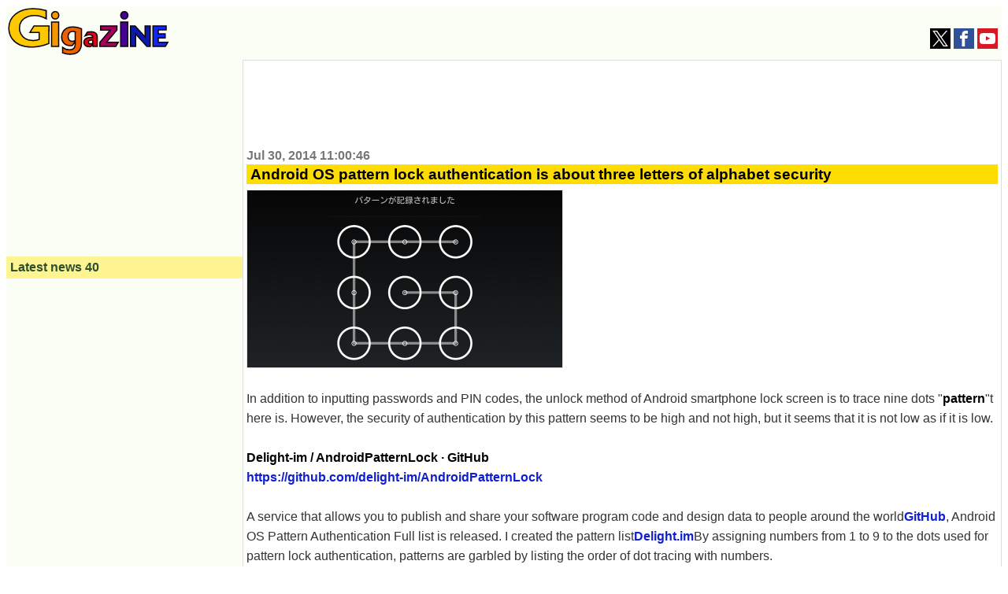

--- FILE ---
content_type: text/html; charset=UTF-8
request_url: https://gigazine.net/gsc_news/en/20140730-android-pattern-lock-security/
body_size: 18258
content:


<!DOCTYPE html>
<html lang="en">
  <head prefix="og: http://ogp.me/ns# fb: http://ogp.me/ns/fb# article: http://ogp.me/ns/article#">
    <meta charset="utf-8">
    <meta property="fb:pages" content="264207047431419" />
        
  
        <title>Android OS pattern lock authentication is about three letters of alphabet security - GIGAZINE</title>
    <meta property="og:site_name" content="GIGAZINE" />
    <meta property="og:title" content="Android OS pattern lock authentication is about three letters of alphabet security" />
    <meta property="og:type" content="article" />
    <meta property="og:url" content="http://gigazine.net/gsc_news/en/20140730-android-pattern-lock-security/" />
    <meta property="fb:pages" content="264781820600439" />
    <meta property="og:image" content="http://i.gzn.jp/img/2014/07/30/android-pattern-lock-security/00-top.png" />
    <meta property="og:description" content="In addition to inputting passwords and PIN codes, the unlock method of Android smartphone lock screen is to trace nine dots &quot;pattern&quot;there is. However, the security of authentication by this pattern seems to be high and not high, but it seems that it is not low as if it is low." />
    <meta property="twitter:account_id" content="131135499" />
    <meta name="twitter:card" content="summary_large_image">
    <meta name="twitter:site" content="@gigazine_en">
    <meta name="description" content="In addition to inputting passwords and PIN codes, the unlock method of Android smartphone lock screen is to trace nine dots &quot;pattern&quot;there is. However, the security of authentication by this pattern seems to be high and not high, but it seems that it is not low as if it is low.">
    <meta name="keywords" content="news, blog, internet, IT, software, hardware, web service, food, mobile, game, anime, note, GIGAZINE">
       
    <link rel="canonical" href="https://gigazine.net/gsc_news/en/20140730-android-pattern-lock-security/">
    <link rel="alternate" hreflang="ja" href="https://gigazine.net/news/20140730-android-pattern-lock-security/" />


<link rel="alternate" type="application/rss+xml" title="GIGAZINE RSS Feed" href="https://gigazine.net/news/rss_2.0/">
<link rel="apple-touch-icon" href="https://gigazine.net/apple-touch-icon.png">
<meta name="viewport" content="width=device-width, initial-scale=1">
<style>
* { box-sizing: border-box;}
html { font-family: sans-serif; -ms-text-size-adjust: 100%; -webkit-text-size-adjust: 100%;} article,aside,details,figcaption,figure,footer,header,hgroup,main,menu,nav,section,summary { display: block;} audio,canvas,progress,video { display: inline-block; vertical-align: baseline;} audio:not([controls]) { display: none; height: 0;} [hidden],template { display: none;} a { background-color: transparent;} a:active,a:hover { outline: 0;} abbr[title] { border-bottom: 1px dotted;} b,strong { font-weight: bold;} dfn { font-style: italic;} h1 { font-size: 2em; margin: 0.67em 0;} mark { background: #ff0; color: #000;} small { font-size: 80%;} sub,sup { font-size: 75%; line-height: 0; position: relative; vertical-align: baseline;} sup { top: -0.5em;} sub { bottom: -0.25em;} img { border: 0;} svg:not(:root) { overflow: hidden;} figure { margin: 1em 40px;} hr { -webkit-box-sizing: content-box; box-sizing: content-box; height: 0;} pre { overflow: auto;} code,kbd,pre,samp { font-family: monospace, monospace; font-size: 1em;} button,input,optgroup,select,textarea { color: inherit; font: inherit; margin: 0;} button { overflow: visible;} button,select { text-transform: none;} button,html input[type="button"],input[type="reset"],input[type="submit"] { -webkit-appearance: button; cursor: pointer;} button[disabled],html input[disabled] { cursor: default;} button::-moz-focus-inner,input::-moz-focus-inner { border: 0; padding: 0;} input { line-height: normal;} input[type="checkbox"],input[type="radio"] { padding: 0;} input[type="number"]::-webkit-inner-spin-button,input[type="number"]::-webkit-outer-spin-button { height: auto;} input[type="search"] { -webkit-appearance: textfield; -webkit-box-sizing: content-box; box-sizing: content-box;} input[type="search"]::-webkit-search-cancel-button,input[type="search"]::-webkit-search-decoration { -webkit-appearance: none;} fieldset { border: 1px solid #c0c0c0; margin: 0 2px; padding: 0.35em 0.625em 0.75em;} legend { border: 0; padding: 0;} textarea { overflow: auto;} optgroup { font-weight: bold;} table { border-collapse: collapse; border-spacing: 0;} td,th { padding: 0;}

body {padding: 0; background: #fff; -ms-text-size-adjust: 100%; -webkit-text-size-adjust: none;}
a {margin:0; padding:0; text-decoration:none; vertical-align:baseline;} a:link {color:#1020d0;} a:visited {color:#777;} a:hover, a:active {color:#1020d0;}
h1, h2, h3, h4, a, p, span, blockquote, li, th, td, dt, dd, input, .yeartime, .calendarBG {font-family: -apple-system, BlinkMacSystemFont, "Helvetica Neue", "San Francisco", "Segoe UI", "ヒラギノ角ゴ Pro W3", "Hiragino Kaku Gothic Pro", "Roboto", Verdana, Arial, Helvetica, "メイリオ", Meiryo, "ＭＳ Ｐゴシック", sans-serif, MS UI Gothic;}
b, big, .year, .time, #inq dt, #inq dd {background:transparent; word-break: break-all; word-wrap: break-word; overflow:hidden;}

.defs {display: none;}
#header {width: 100%; background: #fbfef4; display: flex; align-items: baseline; justify-content: space-between; flex-wrap: wrap;}
.logo {margin: 2px; padding:0; background: transparent;} .logo a {margin: 0;padding: 0;}
.logo svg {width: 180px; height: 53px;}
.logo .logojackimg {height: 53px;}
#Google_TH {text-align: center;grid-column: 1 / 4;grid-row: 3 / 4; min-height:90px;}
@media all and (min-width: 1033px) {
  #Google_TH {grid-column:2/3; grid-row: 1/2}
}
@media all and (max-width: 540px) {
  #Google_TH {min-height:0px;}
}
#Google_TC {height: 280px; max-width: calc(100vw - 32px);}
#header-social-button-box {
  margin: auto 5px 9px auto;
}
#push_off, #push_on {display:none; z-index:9888;}
.header-social-button {width:26px; height:26px; display:inline-block; cursor: pointer;}
.header-social-button svg {width:20px; height:20px; display:block; margin: 3px auto; }

@media only screen and (min-width:467px) {
  .logo svg {width: 205px; height: 60px;} 
  .logo .logojackimg {height: 60px;}
  #Google_TC {min-height: 100px; height: auto;}
}
@media only screen and (min-width:1380px) {
  .logo svg {width: 425px; height: 125px;} 
  .logo .logojackimg {height: 125px;}
}
#main > #section, #main > #article, #main > #latest, #main > #sub, #subtop {width: 100%; display: block;}
#main > #section, #main > #article {background: transparent; border: 1px solid #ddd;}
#main {
  display: grid;
  grid-template-areas: "article" "latest" "sub";
}
#article {
  grid-area: article;
  overflow: auto;
}
#latest {
  grid-area: latest;
  width: 100%;
}
#sub {
  grid-area: sub;
  width: 100%;
}
.sbn {width:100%; height:auto; margin:5px auto 5px; padding:0; background: transparent; overflow:hidden;}
.sbn img {width:100%; height:auto; overflow:hidden;}
@media only screen and (min-width:728px) {
  .sbn img {width:728px; height:auto;} .sbn #TC {width:728px; margin:0 auto 0; text-align:center;}
}

.sbn #Google_TC {width:auto; max-width: calc(100vw - 32px); margin:0 auto 0; text-align:center;}
.sbn #G_TC {width:300px; height:auto; margin:0 auto 0; text-align:center;}
@media only screen and (min-width: 728px) and (max-width: 1579px) {
  .sbn #G_TC {width:728px; height:auto; margin:0 auto 0; text-align:center;}
}

#latest h3 {margin:0 0 10px 0; padding:5px; color: #2F4F2F; background-color: #fef592; font-size:1em;}
#subNav {width:100%; background:transparent; margin: 0 auto 0; padding: 0; display: -webkit-box; display: -ms-flexbox; -js-display: flex; display: flex; -webkit-box-orient: horizontal; -webkit-box-direction: normal; -ms-flex-flow: row wrap; flex-flow: row wrap;}
#subNav > .list-1, #subNav > .list-2, #subNav > .list-3 {background-color: transparent; margin: 0 auto 0; padding: 0; -webkit-box-flex: 1; -ms-flex: 1 1 auto; flex: 1 1 auto;}
#subNav dl {margin:0 0 10px 0; padding:0; background-color: transparent;}
#subNav dl dt {margin:0; padding:5px; color: #2F4F2F; background-color: #fef592; font-size:1em; font-weight: bold;}
#subNav dl dd {background: transparent;}
#calendar {width:300px; height:auto; margin:10px auto 10px;}

#searchform {margin:0; padding:0;}
#searchform form {width:298px; margin:10px auto 10px; padding:0; overflow: hidden; position: relative;}
#searchform input.input[type="text"] {border-radius: 0; border-style: none; -webkit-appearance: none; -moz-appearance: none; appearance: none; background:transparent; width: 254px; height: 40px; border: 1px solid #e1e1e1; background:#fff; margin:0; padding:0;}
#searchform input.reset[type="reset"], #searchform input.submit[type="submit"], #searchform button.submit[type="submit"] {border-radius: 0; border-style: none; -webkit-appearance: none; -moz-appearance: none; appearance: none; background:transparent;}
#searchform .reset{position: absolute; top: 0; left: 226px; width: 30px; height: 40px; margin:0; padding:0; font-weight:bold;font-size:22px; vertical-align:middle; color:#757575;}
#searchform .submit{position: absolute; top: 0; left: 254px; width: 42px; height: 42px; margin:0; padding:0;}
#searchform button.submit[type="submit"]{background:#3b78e7; border: 1px solid #3367d6;}
#searchform .submit .icon{display: inline-block; width: 1em; height: 1em; margin: 0; padding: 0; fill:#fff;}

.cntimage .yeartime {color:#777; font-size: .9em; font-weight: bold; display:inline-block; margin: 2px 0 2px 0;}
.cntimage .title{display:block; color: #000; background: #ffdd00; margin: 0 0 5px 0; padding:2px 1px 2px 5px; line-height: 1.1em; font-weight: bold; font-size: 1.2em; word-wrap: break-word;}
.preface, .article{color: #333; font-size: 1em;line-height:1.6em; word-break: break-all; word-wrap: break-word;}
.preface{margin: 0; padding:1px 4px 1px 4px;}
.article{margin: 0; padding:19px 4px 14px 4px;}
.preface b {color: #000;}
.cntimage img {width:100%; height:auto; border-top:1px solid #e1e1e1; border-bottom:1px solid #e1e1e1; border-left:1px solid #e1e1e1; border-right:1px solid #e1e1e1; vertical-align:bottom; overflow: hidden;}
.img-standard-size { aspect-ratio: 16/9; }
.img-old-ratio { aspect-ratio: 4/3; }
.cntimage span img{width: auto; height: auto; border-top: none; border-bottom: none; overflow: hidden;}
#latest .e_ad .card{width:100%; margin:0;padding:2px 0 2px 0; background: #fbfef4; display: -webkit-box; display: -ms-flexbox; -js-display: flex; display: flex; -webkit-box-orient: horizontal; -webkit-box-direction: normal; -ms-flex-flow: row wrap; flex-flow: row wrap;}
#latest .e_ad .thumb{width: 101px; -webkit-box-flex: 0; -ms-flex: none; flex: none; -webkit-box-ordinal-group: 3; -ms-flex-order: 2; order: 2; min-height: 59px;}
#latest .e_ad .thumb a:link, #latest .e_ad .thumb a:visited, #latest .e_ad .thumb a:hover, #latest .e_ad .thumb a:active{display:block; width: 96px; height: 54px; margin: 0 5px 5px 0; overflow: hidden; background-color: #888; border: 1px solid #e1e1e1;}
#latest .e_ad .thumb img{position: relative; top: 50%; left: 50%; width: 93px; height: 52px; -webkit-transform: translate(-50%,-50%); -ms-transform: translate(-50%,-50%); transform: translate(-50%,-50%);}
#latest .e_ad h2{display:block; width:auto; height:auto; margin:0; padding: 0 0 2px 5px; font-weight:normal; font-size: .875em;line-height:1.2em; word-wrap: break-word; background: #fbfef4; -webkit-box-flex: 1; -ms-flex: 1 1 60%; flex: 1 1 60%; -webkit-box-ordinal-group: 2; -ms-flex-order: 1; order: 1;}
#latest .e_ad h2 a{display:inline; width:auto; height:auto; background: #fbfef4; margin:0 auto 0; padding: 0; overflow: hidden;}
#latest .e_ad h2 a span{display:inline; padding: 1px 0 0 0; word-wrap: break-word;}
#latest .e_ad .date { -webkit-box-flex: initial; -ms-flex: initial; flex: initial; width: 100%; -webkit-box-ordinal-group: 4; -ms-flex-order: 3; order: 3; height:1em;}
#latest .e_ad .adtag .catab{position:absolute; top:2px; left:5px; color: #333; word-wrap: break-word; margin:0; font-weight:bold; font-size: .675em;}

#latest .e_frame { position: relative; height: 5.45em; }
#latest .e_frame>iframe { position: absolute; top: 0; left: 0; width: 100%; height: 100%; }

@media all and (min-width: 810px) {
  .cntimage .title{font-size: 1.3em;}
  .cntimage img {width:auto; max-width:100%; height:auto;}
  .img-standard-size, .img-old-ratio { width: 560px !important;}
  #article .cntimage {width:auto; height:auto; margin: 0; padding:2px; overflow: hidden;}
}

@media all and (min-width: 1112px) {
  #main {
    min-height: 800px; 
    grid-template-columns: 300px 1fr;
    grid-template-rows: "auto auto";
    grid-template-areas: "latest article" "sub sub";
  }
  #main > #latest { width: 300px;}
  #subNav {max-width:960px; background:transparent; margin: 10px auto 10px; padding: 0; display: -webkit-box; display: -ms-flexbox; -js-display: flex; display: flex; -webkit-box-orient: horizontal; -webkit-box-direction: normal; -ms-flex-flow: row wrap; flex-flow: row wrap;}
  #subNav > .list-1, #subNav > .list-2, #subNav > .list-3 {width:300px; margin:0 10px 0 10px;}
  #subNav .navi-list-2col{max-width:300px; margin:0; border-bottom:none; background:#fbfef4; overflow:hidden;}
  #subNav .navi-list-2col:after{content:""; display:block; clear:both;}
  #subNav .navi-list-2col dd{margin:0; width:50%; float:left; -webkit-box-sizing:border-box; box-sizing:border-box; background:#fbfef4;}
  #subNav .navi-list-2col dd:nth-child(even),#subNav .navi-list-2col dd:nth-child(odd){border-right:none;}

  #subNav .navi-list-2col dd a{position: relative; display:block; margin:0; padding:0; line-height:1em; margin-bottom:-1px; border-top:none; border-bottom:none;}
  #subNav .navi-list-2col dd .iconcat{display: inline-block; width: 30px; height: 30px; margin:0 0 0 .55em; padding: 0;}
  #subNav .navi-list-2col dd a b{position: absolute; top: 6px; left: 40px; font-size: .875em; display: inline; margin:0; padding: 0; vertical-align:middle;}
  #article .cntimage {width:auto; height:auto; margin: 0; padding:0 4px 0; overflow: hidden;}
}

@media all and (min-width: 1380px) {
  #main {
    grid-template-columns: 300px 1fr 300px;
    grid-template-areas: "latest article sub";
  }
  #main > #sub { width: 300px;}
  .date time, .catab, .contentadleft .e_ad .adtag .catab {font-size: .8em;}
  .cntimage .yeartime {font-size: 1.1em;} .cntimage .title{font-size: 1.5em;}
  #latest h3, #subNav dl dt {font-size:1.17em;}
  #main > #sub { width: 300px;}
  #sub {border-top:none;}
  #sub #subNav {max-width:300px; background:transparent; margin: 0; padding: 0; display: -webkit-box; display: -ms-flexbox; -js-display: flex; display: flex; -webkit-box-orient: horizontal; -webkit-box-direction: normal; -ms-flex-flow: row wrap; flex-flow: row wrap;}
  #sub #subNav > .list-1, #sub #subNav > .list-2, #sub #subNav > .list-3 {width:300px; margin:0;}
}

#Google_IL > div{
  max-width: calc(100vw - 32px);
}
#LT {
  width: 300px;
  height: 250px;
  max-width: 100%;
}
</style>
<script src="/cdn-cgi/scripts/7d0fa10a/cloudflare-static/rocket-loader.min.js" data-cf-settings="75fad72e63484f800f6da4b1-|49"></script><link rel="stylesheet" type="text/css" href="https://i.gzn.jp/css/common_v5_19.css" media="print" onload="this.media='all'">
<!-- a_lib_css -->
    
    <script src="https://ajax.googleapis.com/ajax/libs/jquery/1.12.4/jquery.min.js" type="75fad72e63484f800f6da4b1-text/javascript"></script>
    <script src="https://i.gzn.jp/js/lazysizes.min.js" async="" type="75fad72e63484f800f6da4b1-text/javascript"></script>
<!-- gsc_news/.a_lib_google -->


<script data-cfasync="false">
(function(w,d,s,l,i){
  w[l]=w[l]||[];w[l].push({'gtm.start':new Date().getTime(),event:'gtm.js'});
  var f=d.getElementsByTagName(s)[0],j=d.createElement(s),dl=l!='dataLayer'?'&l='+l:'';j.async=true;
  j.src='https://www.googletagmanager.com/gtm.js?id='+i+dl;f.parentNode.insertBefore(j,f);
})(window,document,'script','dataLayer','GTM-WKH2HB8');
</script>


<script async src="https://securepubads.g.doubleclick.net/tag/js/gpt.js" type="75fad72e63484f800f6da4b1-text/javascript"></script>
<script type="75fad72e63484f800f6da4b1-text/javascript">
  var googletag = googletag || {};
  googletag.cmd = googletag.cmd || [];

  var slotData = [
    {name:'/4330625/EF_en',sizes:[[300, 250], [336, 280]],domId:'div-gpt-ad-1657676439748-0'},
    {name:'/4330625/UF_en',sizes:[[300, 250], [336, 280]],domId:'div-gpt-ad-1657676548989-0'},
    {name:'/4330625/LT_en',sizes:[[336, 280], [300, 250], [200, 200]],domId:'div-gpt-ad-1657676592791-0'},
    {name:'/4330625/LB_en',sizes:[[200, 446], [300, 250], [180, 600], [300, 600], [160, 600], [300, 100], [120, 600], [336, 280], [200, 200]],domId:'div-gpt-ad-1657676636663-0'},
    {name:'/4330625/RT_en',sizes:[[200, 200], [300, 250], [336, 280]],domId:'div-gpt-ad-1657676687124-0'},
    {name:'/4330625/RB_en',sizes:[[300, 250], [200, 200], [300, 600], [160, 600], [336, 280]],domId:'div-gpt-ad-1657676739637-0'}
  ];

  if( (navigator.userAgent.indexOf('iPhone') > 0 && navigator.userAgent.indexOf('iPad') == -1) || (navigator.userAgent.indexOf('Android') > 0 && navigator.userAgent.indexOf('Mobile') > 0) || navigator.userAgent.indexOf('Windows Phone') > 0 ){
    slotData.push({name:'/4330625/TC_en',sizes:[[336, 280], [300, 250], [320, 180]],domId:'div-gpt-ad-1657676352808-0'});
  } else {
    slotData.push({name:'/4330625/TC_en',sizes:[[750, 100], [320, 50], [234, 60], [728, 90], [468, 60], [320, 100]],domId:'div-gpt-ad-1657676352808-0'});
  }

  googletag.cmd.push(()=>{
    slotData.forEach(data=>{
      try {googletag.defineSlot(data.name,data.sizes,data.domId).addService(googletag.pubads());} catch {
        console.log(`slot "${data.name}" is already exists.`);
      }
    });
    googletag.pubads().disableInitialLoad();
    googletag.pubads().enableLazyLoad({
      fetchMarginPercent: 500,  // Fetch slots within 5 viewports.
      renderMarginPercent: 200,  // Render slots within 2 viewports.
      mobileScaling: 2.0  // Double the above values on mobile.
    });
    googletag.pubads().enableSingleRequest();
    googletag.pubads().collapseEmptyDivs();
    googletag.enableServices();
  });
  googletag.cmd.push(function() {googletag.pubads().refresh();});
</script>

<!-- gsc_news/.a_lib_google -->
    <script async='async' src='https://securepubads.g.doubleclick.net/tag/js/gpt.js' type="75fad72e63484f800f6da4b1-text/javascript"></script>
    <script type="75fad72e63484f800f6da4b1-text/javascript">
      var googletag = googletag || {};
      googletag.cmd = googletag.cmd || [];
    </script>

    <script type="75fad72e63484f800f6da4b1-text/javascript">
      googletag.cmd.push(function() {
        googletag.defineSlot('/4330625/G_RC_1st_en', ['fluid'], 'div-gpt-ad-1503551019012-0').addService(googletag.pubads());
        googletag.pubads().enableSingleRequest();
        googletag.pubads().collapseEmptyDivs();
        googletag.enableServices();
      });
    </script>
  </head>
  <body>
<noscript>
<iframe src="https://www.googletagmanager.com/ns.html?id=GTM-WKH2HB8" height="0" width="0" style="display:none;visibility:hidden"></iframe>
</noscript>
    <svg class="defs" version="1.1" xmlns="http://www.w3.org/2000/svg"><defs>
      <symbol id="logo" viewBox="0 0 200.478 58.796"><g><g id="logoid1"><path d="M47.44 13.564c-2.235-1.29-7.403-4.06-14.665-4.06-1.327 0-4.47.13-7.96 1.29-6.705 2.384-10.616 7.732-10.616 14.368 0 1.16.14 3.995 1.675 7.023 1.536 3.093 5.796 8.505 15.433 8.505 2.933 0 4.75-.45 7.472-1.353l.07-8.634H27.188l5.028-8.118h18.716l-.21 21.842c-3.073 1.224-11.313 4.38-21.23 4.38-3.422 0-17.388-.32-24.582-10.63C3.374 35.987 1 31.67 1 25.162 1 15.755 6.447 10.085 9.24 7.83 12.872 4.8 19.716 1 31.308 1c3.422 0 8.59.194 16.132 2.32v10.244z" fill="#fcc800" stroke="#0B0008" stroke-width="1.5"/></g><g id="logoid2"><path d="M58.69 13.857c-2.473 0-4.505-1.836-4.505-4.652 0-2.755 2.143-4.53 4.505-4.53 2.417 0 4.505 1.775 4.505 4.59 0 2.878-2.197 4.592-4.505 4.592zm4.395 34.1V17.714H54.24v30.243h8.845z" fill="#f39800" stroke="#0B0008" stroke-width="1.5"/></g><g id="logoid3"><path d="M91.325 44.357c0 .624.05 2.544-.48 4.416-.96 3.648-4.27 9.023-13.294 9.023-1.2 0-5.663-.192-9.55-1.776V49.3c2.304 1.824 5.712 2.976 8.64 2.976.815 0 4.27 0 5.998-2.832.816-1.296 1.01-2.88 1.01-6V41.86l-3.457 4.896c-.48.096-1.39.288-2.687.288-1.296 0-5.184-.144-8.063-3.168-1.2-1.248-2.736-3.552-2.736-7.632 0-.816.096-3.12 1.104-5.375 1.392-3.073 4.847-7.2 12.863-7.2 3.745 0 7.2.816 10.656 2.352v18.335zm-7.727-14.4c-1.535-.67-2.4-.72-3.215-.72-3.696 0-5.616 2.833-5.616 6.29 0 3.31 1.68 6.095 5.23 6.095 1.73 0 3.17-.72 3.65-.912l-.05-10.752z" fill="#eb6100" stroke="#0B0008" stroke-width="1.5"/></g><g id="logoid4"><path d="M105.575 47.957c-.072-.504-.072-.972-.108-1.44 0-.432-.036-.864-.036-1.296l-2.41 2.99c-.47.07-1.01.18-2.017.18-2.232 0-4.572-.65-5.832-2.665-.72-1.152-.755-2.376-.755-2.88 0-.612.072-2.016 1.116-3.348 1.153-1.44 3.205-2.664 7.165-2.664 1.296 0 2.304.144 2.736.18 0-.18 0-.612-.107-1.08-.648-2.556-3.204-2.448-3.852-2.448-1.44 0-2.88.216-5.615 1.404l2.7-4.573c2.16-.54 3.96-.576 4.788-.576.648 0 4.032-.107 6.048 1.98.83.83 1.117 1.62 1.225 2.053.324 1.008.324 2.052.324 2.376v9.575c0 .864 0 1.404.107 2.232h-5.472zm-.144-7.668c-.323-.037-.863-.11-1.69-.11-1.08 0-2.52.11-3.313 1.117-.432.54-.468 1.116-.468 1.368 0 1.008.647 2.16 2.807 2.16 1.008 0 1.764-.252 2.664-.612V40.29z" fill="#e60012" stroke="#0B0008" stroke-width="1.5"/></g><g id="logoid5"><path d="M114.103 47.957v-4.86l13.068-15.48h-12.095V22.54h20.448v5.005L122.527 42.88h14.616l-2.952 5.077z" fill="#a9005b" stroke="#0B0008" stroke-width="1.5"/></g><g id="logoid6"><path d="M144.696 13.857c-2.473 0-4.505-1.836-4.505-4.652 0-2.755 2.144-4.53 4.506-4.53 2.417 0 4.505 1.775 4.505 4.59 0 2.878-2.197 4.592-4.504 4.592zm4.394 34.1V17.714h-8.845v30.243h8.845z" fill="#460292" stroke="#0B0008" stroke-width="1.5"/></g><g id="logoid7"><path d="M172.738 47.957l-13.932-15.444v15.444h-6.48V22.54h5.832l12.42 13.79V22.54h6.444v25.417z" fill="#091aac" stroke="#0B0008" stroke-width="1.5"/></g><g id="logoid8"><path d="M180.36 47.957V22.54h16.487v5.005h-9.864v4.896h8.46v4.933h-8.46v5.544h11.772l-2.88 5.04z" fill="#0d26f9" stroke="#0B0008" stroke-width="1.5"/></g></g></symbol>
      <symbol id="icon-tw" viewBox="0 0 1200 1227"><path d="m714.163 519.284 446.727-519.284h-105.86l-387.893 450.887-309.809-450.887h-357.328l468.492 681.821-468.492 544.549h105.866l409.625-476.152 327.181 476.152h357.328l-485.863-707.086zm-144.998 168.544-47.468-67.894-377.686-540.2396h162.604l304.797 435.9906 47.468 67.894 396.2 566.721h-162.604l-323.311-462.446z"></path></symbol><symbol id="icon-facebook" viewBox="0 0 1024 1024"><path d="M608 192h160v-192h-160c-123.514 0-224 100.486-224 224v96h-128v192h128v512h192v-512h160l32-192h-192v-96c0-17.346 14.654-32 32-32z"></path></symbol><symbol id="icon-yt" viewBox="0 0 1024 1024"><path d="M1013.8 307.2c0 0-10-70.6-40.8-101.6-39-40.8-82.6-41-102.6-43.4-143.2-10.4-358.2-10.4-358.2-10.4h-0.4c0 0-215 0-358.2 10.4-20 2.4-63.6 2.6-102.6 43.4-30.8 31-40.6 101.6-40.6 101.6s-10.2 82.8-10.2 165.8v77.6c0 82.8 10.2 165.8 10.2 165.8s10 70.6 40.6 101.6c39 40.8 90.2 39.4 113 43.8 82 7.8 348.2 10.2 348.2 10.2s215.2-0.4 358.4-10.6c20-2.4 63.6-2.6 102.6-43.4 30.8-31 40.8-101.6 40.8-101.6s10.2-82.8 10.2-165.8v-77.6c-0.2-82.8-10.4-165.8-10.4-165.8zM406.2 644.8v-287.8l276.6 144.4-276.6 143.4z"></path></symbol><symbol id="icon-rss" viewBox="0 0 1024 1024"><path d="M136.294 750.93c-75.196 0-136.292 61.334-136.292 136.076 0 75.154 61.1 135.802 136.292 135.802 75.466 0 136.494-60.648 136.494-135.802-0.002-74.742-61.024-136.076-136.494-136.076zM0.156 347.93v196.258c127.784 0 247.958 49.972 338.458 140.512 90.384 90.318 140.282 211.036 140.282 339.3h197.122c-0.002-372.82-303.282-676.070-675.862-676.070zM0.388 0v196.356c455.782 0 826.756 371.334 826.756 827.644h196.856c0-564.47-459.254-1024-1023.612-1024z"></path></symbol>
      <symbol id="icon-search" viewBox="0 0 1024 1024"><path d="M992.262 871.396l-242.552-206.294c-25.074-22.566-51.89-32.926-73.552-31.926 57.256-67.068 91.842-154.078 91.842-249.176 0-212.078-171.922-384-384-384-212.076 0-384 171.922-384 384s171.922 384 384 384c95.098 0 182.108-34.586 249.176-91.844-1 21.662 9.36 48.478 31.926 73.552l206.294 242.552c35.322 39.246 93.022 42.554 128.22 7.356s31.892-92.898-7.354-128.22zM384 640c-141.384 0-256-114.616-256-256s114.616-256 256-256 256 114.616 256 256-114.614 256-256 256z"></path></symbol>
      <symbol id="icon-ftid1" viewBox="0 0 24 24"><path d="M18.165 24h-15c-.276 0-.5-.224-.5-.5V5.063c0-.12.044-.238.124-.33l4-4.563c.09-.11.23-.17.37-.17h11c.275 0 .5.224.5.5V7h-1V1H7.392L3.665 5.25V23h14v-7h1v7.5c0 .276-.225.5-.5.5z"/><path d="M7.165 6h-3.5c-.276 0-.5-.224-.5-.5s.224-.5.5-.5h3V1c0-.276.224-.5.5-.5s.5.224.5.5v4.5c0 .276-.224.5-.5.5zm2.5 3h-4c-.276 0-.5-.224-.5-.5s.224-.5.5-.5h4c.276 0 .5.224.5.5s-.224.5-.5.5z"/><path d="M7.665 8h4v1h-4zm2 4h-4c-.276 0-.5-.224-.5-.5s.224-.5.5-.5h4c.276 0 .5.224.5.5s-.224.5-.5.5z"/><path d="M7.665 11h4v1h-4zm5 4h-7c-.276 0-.5-.224-.5-.5 0-.275.224-.5.5-.5h7c.276 0 .5.225.5.5 0 .276-.224.5-.5.5zm8.11 8.478c-.2 0-.39-.12-.464-.317l-2.97-7.602c-.102-.258.026-.547.284-.648.26-.1.548.026.647.282l2.975 7.607c.102.255-.025.545-.283.646-.06.023-.12.034-.18.034z"/><path d="M16.07 16.2c-2.184 0-4.108-1.315-4.903-3.35-.512-1.31-.483-2.74.08-4.03s1.597-2.278 2.907-2.79c.615-.24 1.26-.362 1.916-.362 2.184 0 4.108 1.313 4.903 3.348 1.057 2.704-.285 5.763-2.988 6.82-.614.24-1.257.363-1.915.363zm0-9.532c-.53 0-1.053.1-1.553.294-1.06.414-1.896 1.217-2.354 2.26-.457 1.044-.48 2.203-.065 3.263.644 1.647 2.204 2.713 3.972 2.713.53 0 1.053-.1 1.552-.294 2.19-.855 3.274-3.334 2.42-5.524-.645-1.648-2.202-2.712-3.972-2.712z"/><path d="M18.165 13h-4c-.276 0-.5-.224-.5-.5v-3c0-.276.224-.5.5-.5h4c.275 0 .5.224.5.5v3c0 .276-.225.5-.5.5zm-3.5-1h3v-2h-3v2z"/></symbol><symbol id="icon-ftid2" viewBox="0 0 24 24"><path d="M19.458 15.125c-.08 0-.162-.02-.237-.06-.24-.132-.33-.438-.2-.68l2.37-4.388-2.37-4.388c-.13-.245-.04-.55.2-.68.247-.134.55-.04.68.202l2.5 4.625c.08.145.08.325 0 .474l-2.5 4.626c-.09.17-.263.265-.44.265z"/><path d="M8.04 18c-.275 0-.5-.225-.5-.5v-2c0-3.31 2.692-6 6-6h8c.276 0 .5.225.5.5s-.224.5-.5.5h-8c-2.756 0-5 2.243-5 5v2c0 .275-.223.5-.5.5z"/><path d="M18.04 20.5h-16c-.275 0-.5-.225-.5-.5V4c0-.275.225-.5.5-.5h15.5c.276 0 .5.225.5.5s-.224.5-.5.5h-15v15h15v-3c0-.275.226-.5.5-.5s.5.225.5.5V20c0 .275-.224.5-.5.5z"/></symbol><symbol id="icon-ftid3" viewBox="0 0 24 24"><path d="M18.5 24h-17c-.276 0-.5-.225-.5-.5v-19c0-.276.224-.5.5-.5h17c.275 0 .5.224.5.5v19c0 .275-.225.5-.5.5zM2 23h16V5H2v18zm19.5 0c-.215 0-.406-.138-.475-.342l-1-3c-.016-.05-.025-.104-.025-.158v-16c0-.276.225-.5.5-.5h2c.275 0 .5.224.5.5v16c0 .054-.01.107-.025.158l-1 3c-.07.204-.26.342-.475.342zm-.5-3.58l.5 1.5.5-1.5V4h-1v15.42z"/><path d="M22 7h-1c-.275 0-.5-.224-.5-.5s.225-.5.5-.5h1c.275 0 .5.224.5.5s-.225.5-.5.5zm0 12h-1c-.275 0-.5-.225-.5-.5s.225-.5.5-.5h1c.275 0 .5.225.5.5s-.225.5-.5.5zM14.5 4.5c-.275 0-.5-.224-.5-.5V3h-1.5c-.276 0-.5-.224-.5-.5 0-.827-.673-1.5-1.5-1.5h-1C8.673 1 8 1.673 8 2.5c0 .276-.224.5-.5.5H6v1c0 .276-.224.5-.5.5S5 4.276 5 4V2.5c0-.276.224-.5.5-.5h1.55C7.282.86 8.292 0 9.5 0h1c1.208 0 2.217.86 2.45 2h1.55c.277 0 .5.224.5.5V4c0 .276-.225.5-.5.5zm2 17.5h-13c-.276 0-.5-.225-.5-.5v-15c0-.276.224-.5.5-.5h13c.275 0 .5.224.5.5v15c0 .275-.225.5-.5.5zM4 21h12V7H4v14z"/><path d="M13 10H7c-.276 0-.5-.224-.5-.5S6.724 9 7 9h6c.275 0 .5.224.5.5s-.225.5-.5.5zm0 3H7c-.276 0-.5-.225-.5-.5 0-.276.224-.5.5-.5h6c.275 0 .5.224.5.5 0 .275-.225.5-.5.5zm0 3H7c-.276 0-.5-.225-.5-.5s.224-.5.5-.5h6c.275 0 .5.225.5.5s-.225.5-.5.5z"/></symbol><symbol id="icon-ftid4" viewBox="0 0 24 24"><path d="M9.424 15.813h-5c-.275 0-.5-.224-.5-.5v-8c0-.276.225-.5.5-.5h5c.276 0 .5.224.5.5v8c0 .277-.224.5-.5.5zm-4.5-1h4v-7h-4v7z"/><path d="M15.424 20.813c-.115 0-.23-.04-.32-.116l-6-5c-.113-.095-.18-.233-.18-.384V7.165c0-.14.06-.272.163-.367l6-5.48c.146-.133.357-.17.54-.087.18.08.297.26.297.46v18.63c0 .2-.11.37-.288.46-.067.03-.14.05-.212.05zm-5.5-5.734l5 4.16V2.82l-5 4.565v7.694zm-3 .73h-2.45c-2.438 0-4.425-2.02-4.425-4.5s1.98-4.5 4.42-4.5h2.45c.27 0 .5.22.5.5s-.23.5-.5.5H4.47c-1.855 0-3.425 1.6-3.425 3.5s1.568 3.5 3.425 3.5h2.45c.276 0 .5.22.5.5s-.224.5-.5.5zm11.48-2.92c-.277 0-.5-.23-.5-.5 0-.28.223-.5.5-.5.52 0 .924-.4.924-.9s-.406-.89-.925-.89c-.276 0-.5-.23-.5-.5s.224-.5.5-.5c1.08 0 1.925.83 1.925 1.89s-.846 1.89-1.925 1.89z"/><path d="M18.404 14.642c-.276 0-.5-.225-.5-.5 0-.276.224-.5.5-.5 1.522 0 2.717-1.16 2.717-2.644 0-1.48-1.19-2.642-2.71-2.642-.27 0-.5-.224-.5-.5s.23-.5.5-.5c2.09 0 3.72 1.6 3.72 3.642 0 2.044-1.63 3.644-3.71 3.644z"/><path d="M18.37 16.465c-.277 0-.5-.226-.5-.5 0-.276.223-.5.5-.5 2.568 0 4.58-1.96 4.58-4.467 0-2.504-2.012-4.465-4.58-4.465-.277 0-.5-.224-.5-.5 0-.274.223-.5.5-.5 3.13 0 5.58 2.4 5.58 5.465 0 3.066-2.45 5.467-5.58 5.467zm-7.926 6.348h-3.02c-.224 0-.42-.148-.48-.362l-2-7c-.044-.14-.014-.31.08-.43.096-.12.243-.2.4-.2h3c.223 0 .418.15.48.37l1.963 6.876c.048.078.076.17.076.266 0 .275-.223.498-.5.498zm-2.643-1h1.96l-1.71-6H6.09l1.713 6z"/></symbol><symbol id="icon-ftid5" viewBox="0 0 24 24"><path d="M19.47 15.985h-15c-.274 0-.5-.225-.5-.5s.226-.5.5-.5h15c.276 0 .5.225.5.5s-.224.5-.5.5zm-1.5-5h-12c-.274 0-.5-.224-.5-.5s.226-.5.5-.5h12c.276 0 .5.224.5.5s-.224.5-.5.5zm-.062 10H5.97c-.274 0-.5-.225-.5-.5s.226-.5.5-.5h11.94c.275 0 .5.225.5.5s-.225.5-.502.5z"/><path d="M12 24.007c-.15 0-.297-.066-.396-.194-.17-.22-.13-.533.09-.7 2.662-2.057 4.172-5.145 4.037-8.266-.12-2.84-1.58-5.362-4-6.92-.23-.148-.3-.457-.15-.69.15-.232.46-.3.69-.15 2.7 1.736 4.327 4.55 4.46 7.717.15 3.445-1.503 6.847-4.422 9.1-.09.068-.198.103-.305.103z"/><path d="M12 24.007c-.107 0-.215-.035-.307-.104-2.918-2.252-4.572-5.653-4.426-9.1.137-3.167 1.764-5.98 4.46-7.716.23-.15.54-.083.69.15.148.232.082.542-.15.69-2.42 1.56-3.88 4.08-4 6.92-.135 3.12 1.374 6.21 4.036 8.265.22.168.26.48.09.7-.096.128-.243.195-.393.195z"/><path d="M12 24.015c-4.688 0-8.5-3.813-8.5-8.5 0-4.688 3.813-8.5 8.5-8.5 4.687 0 8.5 3.813 8.5 8.5 0 4.686-3.813 8.5-8.5 8.5zm0-16c-4.137 0-7.5 3.363-7.5 7.5 0 4.135 3.363 7.5 7.5 7.5 4.136 0 7.5-3.365 7.5-7.5 0-4.137-3.364-7.5-7.5-7.5z"/><path d="M12.97 12.485c-.274 0-.5-.224-.5-.5v-7c0-.276.226-.5.5-.5s.5.224.5.5v7c0 .276-.224.5-.5.5z"/><path d="M12.994 4.985c-1.38 0-2.5-1.122-2.5-2.5s1.12-2.5 2.5-2.5 2.5 1.122 2.5 2.5-1.12 2.5-2.5 2.5zm0-4c-.828 0-1.5.673-1.5 1.5s.672 1.5 1.5 1.5c.826 0 1.5-.673 1.5-1.5s-.672-1.5-1.5-1.5z"/></symbol><symbol id="icon-ftid6" viewBox="0 0 24 24"><path d="M27 23.875c-.275 0-.5-.225-.5-.5v-1c0-2.493-3.682-3.422-6-3.422-.156 0-.303-.072-.397-.195l-2.25-2.922c-.168-.22-.127-.53.092-.7.22-.168.533-.13.7.09l2.103 2.73c2.805.067 6.752 1.27 6.752 4.42v1c0 .274-.225.5-.5.5zm-19.625-7c-2.965 0-5.38-3.22-5.607-6.068C1.1 10.62.5 10.07.5 9.375v-2c0-.625.605-1.076 1-1.304V4.38C1.5 2.48 3.015.93 4.897.878 5.3.715 6.883.125 8.5.125c2.58 0 4 1.51 4 4.25V5.92c1 .194 1 .997 1 1.455v2c0 .696-.316 1.215-.826 1.412-.19 2.955-2.394 6.088-5.3 6.088zM8.5 1.125c-1.622 0-3.287.702-3.303.71-.063.026-.13.04-.197.04-1.378 0-2.5 1.12-2.5 2.5v2c0 .196-.116.375-.295.456-.356.17-.686.44-.706.55v2c0 .22.42.5.75.5.27 0 .5.23.5.5 0 2.48 2.13 5.5 4.62 5.5 2.43 0 4.31-2.95 4.31-5.5 0-.27.22-.5.5-.5.21 0 .31-.16.31-.5v-2c0-.5 0-.5-.5-.5-.28 0-.5-.22-.5-.5v-2c0-2.18-.98-3.25-3-3.25z"/><path d="M17.5 15.785c-1.277 0-2.38-.258-3.378-.537-.267-.074-.42-.35-.347-.616.074-.266.352-.423.615-.347.932.26 1.95.5 3.108.5 4.887 0 6.813-2.393 7.425-3.442-.447-.76-1.68-2.896-1.91-3.875-.397-1.686-1.73-5.604-5.515-5.604-.752 0-1.468.17-2.13.505-.248.12-.546.02-.67-.23-.126-.25-.027-.55.22-.67.804-.41 1.67-.61 2.58-.61 3.167 0 5.53 2.32 6.487 6.37.195.83 1.47 3.05 1.94 3.83.09.145.097.33.02.48-1.322 2.65-4.48 4.23-8.445 4.23zM-3 23.875c-.276 0-.5-.225-.5-.5v-1c0-2.896 2.313-5 5.5-5h1.233l1.33-1.986c.155-.23.465-.3.695-.14.23.15.29.46.137.69l-1.48 2.2c-.092.14-.248.22-.415.22H2c-2.65 0-4.5 1.646-4.5 4v1c0 .275-.224.5-.5.5zm21 0c-.275 0-.5-.225-.5-.5v-1c0-2.355-1.816-4-4.418-4h-1.5c-.165 0-.32-.08-.412-.217l-1.623-2.36c-.156-.228-.1-.54.13-.694.227-.154.538-.1.694.13l1.48 2.145h1.24c3.19 0 5.42 2.05 5.42 5v1c0 .27-.22.49-.5.49z"/><path d="M5.5 22.875c-.03 0-.06-.003-.09-.01-.163-.028-.3-.137-.367-.287l-2-4.5c-.09-.2-.037-.438.13-.58.166-.147.407-.162.592-.047l4 2.5c.13.09.214.22.23.37.02.15-.034.31-.142.41l-2 2c-.094.1-.222.15-.353.15zm-.88-3.71l1.042 2.342 1.04-1.04-2.08-1.302z"/><path d="M9.5 22.875c-.132 0-.26-.052-.355-.146l-2-2c-.108-.11-.16-.26-.143-.41.017-.15.103-.29.23-.37l4-2.5c.187-.12.427-.1.594.04.166.142.218.38.13.58l-2 4.5c-.068.15-.205.26-.367.29H9.5zm-1.203-2.41l1.04 1.042 1.042-2.342-2.09 1.3z"/></symbol>
      </defs></svg>
    
    
    <header id="header">
      <div class="logo"><a href="/gsc_news/en/"><svg><title>GIGAZINE</title><use xlink:href="#logo"></use></svg></a></div>
      <div id="header-social-button-box" style="min-height:31px">
        <a class="fl-tw header-social-button" href="https://twitter.com/gigazine_en" onClick="if (!window.__cfRLUnblockHandlers) return false; javascript:_gaq.push(['_trackPageview', '/outgoing/twitter.com/gigazine_en']);" rel="nofollow" target="_blank" data-cf-modified-75fad72e63484f800f6da4b1-=""><svg><title>Twitter</title><use xlink:href="#icon-tw"></use></svg></a>
        <a class="fl-fb header-social-button" href="https://www.facebook.com/gigazine.en" onClick="if (!window.__cfRLUnblockHandlers) return false; javascript:_gaq.push(['_trackPageview', '/outgoing/www.facebook.com/gigazine.en']);" rel="nofollow" target="_blank" data-cf-modified-75fad72e63484f800f6da4b1-=""><svg><title>Facebook</title><use xlink:href="#icon-facebook"></use></svg></a>
        <a class="fl-yt header-social-button" href="https://www.youtube.com/user/gigazine" onClick="if (!window.__cfRLUnblockHandlers) return false; javascript:_gaq.push(['_trackPageview', '/outgoing/www.youtube.com/gigazine']);" rel="nofollow" target="_blank" data-cf-modified-75fad72e63484f800f6da4b1-=""><svg><title>YouTube</title><use xlink:href="#icon-yt"></use></svg></a>
      </div>
    </header>
    
    <div id="main">
      <div id="article">
        <div class="sbn">
          <div id="Google_TC">
            <div id='div-gpt-ad-1657676352808-0'>
<script type="75fad72e63484f800f6da4b1-text/javascript">
googletag.cmd.push(function() {googletag.display('div-gpt-ad-1657676352808-0');});
</script>
</div>          </div>
        </div>
                <div class="cntimage"><!-- ←20140212 -->
          <time datetime="2014-07-30T11:00:46+09:00" class="yeartime">Jul 30, 2014  11:00:46</time>
          <h1 class="title">Android OS pattern lock authentication is about three letters of alphabet security</h1>
          <!-- google_ad_section_start -->
         <p class="preface"></p><a href="http://i.gzn.jp/img/2014/07/30/android-pattern-lock-security/00-top.png" target="_blank"><div style="aspect-ratio:16/9;max-width:560px;width:100%;display:inline-block;"><img src="https://i.gzn.jp/img/2014/07/30/android-pattern-lock-security/00-top_m.png" class="lzsmall"></div></a><p class="preface">
<br />
In addition to inputting passwords and PIN codes, the unlock method of Android smartphone lock screen is to trace nine dots "<b>pattern</b>"there is. However, the security of authentication by this pattern seems to be high and not high, but it seems that it is not low as if it is low.<br />
<br />
<b>Delight-im / AndroidPatternLock · GitHub</b><br />
<b><a href="https://github.com/delight-im/AndroidPatternLock" target="_bland">https://github.com/delight-im/AndroidPatternLock</a></b><br />
<br />
A service that allows you to publish and share your software program code and design data to people around the world<b><a href="https://github.com/" target="_blank">GitHub</a></b>, Android OS Pattern Authentication Full list is released. I created the pattern list<b><a href="http://www.delight.im/" target="_blank">Delight.im</a></b>By assigning numbers from 1 to 9 to the dots used for pattern lock authentication, patterns are garbled by listing the order of dot tracing with numbers.<br />
<br />
For example, the pattern shown below will be represented by the number "2486".<br />
</p><a href="http://i.gzn.jp/img/2014/07/30/android-pattern-lock-security/a01.png" target="_blank"><img src="https://i.gzn.jp/img/2014/07/30/android-pattern-lock-security/a01_m.png" class="lzsmall"></a><p class="preface">
<br />
In the Android OS pattern, there is a rule that it connects at least four dots, one dot can be tied only once (though it can pass above), and a pattern is created under this rule it is necessary.<br />
<br />
According to the above rule, this is a list covering all patterns of Android OS. Since it is a text file, it is 3.32 MB, so be careful when opening it.<br />
<br />
<b><a href="https://raw.githubusercontent.com/delight-im/AndroidPatternLock/master/OUTPUT.txt" target="_blank">https://raw.githubusercontent.com/delight-im/AndroidPatternLock/master/OUTPUT.txt<br />
</p><img src="https://i.gzn.jp/img/2014/07/30/android-pattern-lock-security/list_m.png" class="lzsmall"><p class="preface"></a></b>
<br />
Patterns using all 9 dots are also listed on the list. Patterns that seemingly seemingly complex are also ......<br />
</p><a href="http://i.gzn.jp/img/2014/07/30/android-pattern-lock-security/a02.png" target="_blank"><img src="https://i.gzn.jp/img/2014/07/30/android-pattern-lock-security/a02_m.png" class="lzsmall"></a><p class="preface">
<br />
This street is posted batch-wise on the list.<br />
</p><img src="https://i.gzn.jp/img/2014/07/30/android-pattern-lock-security/a03_m.png" class="lzsmall"><p class="preface">
<br />
According to delight.im, the number of patterns is 14, 704, which is almost the same number since there are 140 thousand 608 combinations of alphabet letters that distinguish between uppercase and lowercase letters. That is, Android OS pattern authentication is equivalent to a three letter alphabetic password.<br />
<br />
However, with Android OS Pattern Lock Authentication, you will be prompted to enter your Google Account's registered e-mail address / password if you mistake the pattern many times, so it is impossible to get a brute force attack to break the lock,<b><a href="http://wired.jp/2012/03/16/fbi-android-phone-lock/" target="_blank">Even FBI could not release pattern lock authentication</a></b>So it is known that the security level is high.</p>
        </div>
        
        <div id="EndFooter">
          <div class="EF_Left">
            <div id='div-gpt-ad-1657676439748-0'>
<script type="75fad72e63484f800f6da4b1-text/javascript">
googletag.cmd.push(function() {googletag.display('div-gpt-ad-1657676439748-0');});
</script>
</div>          </div>
        </div>

        
        <div class="rlcontents-s">
<p class="preface"><b>Related Posts:</b></p>
<ul id="rl-list">  <li class="rl-list-item">
    <div class="rl-list-item-image">
      <a href="/gsc_news/en/20230109-aegis-authenticator-2fa"><img data-src="https://i.gzn.jp/img/2023/01/09/aegis-authenticator-2fa/00.png" class="lazyload"></a>
    </div>
    <div class="rl-list-item-link">
      <a href="/gsc_news/en/20230109-aegis-authenticator-2fa">Open source application ``Aegis Authenticator&#39;&#39; that can issue one-time passwords for two-factor authentication for free &amp; export between devices, safe without the risk of depending on a specific company</a>
    </div>
  </li>
  <li class="rl-list-item">
    <div class="rl-list-item-image">
      <a href="/gsc_news/en/20190215-windows-ntlm-password-cracked-quickly"><img data-src="https://i.gzn.jp/img/2019/02/15/windows-ntlm-password-cracked-quickly/00_m.jpg" class="lazyload"></a>
    </div>
    <div class="rl-list-item-link">
      <a href="/gsc_news/en/20190215-windows-ntlm-password-cracked-quickly">8-character Windows password turned out to be able to break through in just 2.5 hours</a>
    </div>
  </li>
  <li class="rl-list-item">
    <div class="rl-list-item-image">
      <a href="/gsc_news/en/20210724-password-is-not-dead"><img data-src="https://i.gzn.jp/img/2021/07/24/password-is-not-dead/00_m.jpg" class="lazyload"></a>
    </div>
    <div class="rl-list-item-link">
      <a href="/gsc_news/en/20210724-password-is-not-dead">Why are passwords still used as an authentication method even though they are 'high security risk'?</a>
    </div>
  </li>
  <li class="rl-list-item">
    <div class="rl-list-item-image">
      <a href="/gsc_news/en/20090105_bad_password"><img data-src="https://i.gzn.jp/img/2009/01/05/bad_password/532283_93889658.jpg" class="lazyload"></a>
    </div>
    <div class="rl-list-item-link">
      <a href="/gsc_news/en/20090105_bad_password">A commonly used dangerous password top 500</a>
    </div>
  </li>
  <li class="rl-list-item">
    <div class="rl-list-item-image">
      <a href="/gsc_news/en/20060511_password_checker"><img data-src="https://i.gzn.jp/img/2006/05/11/password_checker/password.png" class="lazyload"></a>
    </div>
    <div class="rl-list-item-link">
      <a href="/gsc_news/en/20060511_password_checker">"Password checker" to test the strength of the password</a>
    </div>
  </li>
  <li class="rl-list-item">
    <div class="rl-list-item-image">
      <a href="/gsc_news/en/20170221-evil-password-strength-checker"><img data-src="https://i.gzn.jp/img/2017/02/21/evil-password-strength-checker/00_m.jpg" class="lazyload"></a>
    </div>
    <div class="rl-list-item-link">
      <a href="/gsc_news/en/20170221-evil-password-strength-checker">Password checker too big to check whether passwords are used up or mixed case</a>
    </div>
  </li>
  <li class="rl-list-item">
    <div class="rl-list-item-image">
      <a href="/gsc_news/en/20210916-microsoft-account-password-needless"><img data-src="https://i.gzn.jp/img/2021/09/16/microsoft-account-password-needless/00_m.jpg" class="lazyload"></a>
    </div>
    <div class="rl-list-item-link">
      <a href="/gsc_news/en/20210916-microsoft-account-password-needless">No password required when signing in to your Microsoft account</a>
    </div>
  </li>
  <li class="rl-list-item">
    <div class="rl-list-item-image">
      <a href="/gsc_news/en/20160415-police-obtain-blackberry-decryption-key"><img data-src="https://i.gzn.jp/img/2016/04/15/police-obtain-blackberry-decryption-key/top_00_m.jpg" class="lazyload"></a>
    </div>
    <div class="rl-list-item-link">
      <a href="/gsc_news/en/20160415-police-obtain-blackberry-decryption-key">It turned out that the police had obtained the decryption key of the smartphone "BlackBerry"</a>
    </div>
  </li>
</ul>
</div>        <style>/* 更新：20170620 */
          #rl-list{z-index:10000; padding-left:5px; display:-webkit-box; display:-ms-flexbox; display:flex; -webkit-box-orient:horizontal; -webkit-box-direction:normal; -ms-flex-direction:row; flex-direction:row; -ms-flex-wrap:wrap; flex-wrap:wrap; justify-content: flex-start;}
          .rl-list-item {margin:.1rem .2rem .5rem .2rem; width:24%; list-style:none; background:#ffdd00;}
          .rl-list-item-ad {margin:.1rem .2rem .5rem .2rem; width:24%; list-style:none; background:#ffdd00;}
          .rl-list-item-image img{box-sizing:border-box; max-width:100%;}
          .rl-list-item-link {font-weight:bold; font-size:80%;}
          .rl-list-item-link a {padding:0 2px 0; color:#333; display:inline-block;}
          .rlcontents-s{width:98%;padding:4px;}
          @media(max-width:680px) {
            .rl-list-item{width: 30%}
            .rl-list-item-ad{width: 30%}
          }
          @media(max-width:400px) {#rl-list{flex-direction:column;}
            .rl-list-item {margin-bottom:.1rem; width:98%; display:flex; background:#fffde3;}
            .rl-list-item-ad {margin-bottom:.1rem; width:98%;background:#fffde3;}
            .rl-list-item-image {width:33%;}
            .rl-list-item-link {width:67%; padding-left:.3rem;}
            .rl-list-item-link a {padding:2px; color:#1020d0; display:inline-block;}
          }
        </style>
        

        
        

        <nav>
          <ul id="next-prev">
            <li>
              
              <p>&lt;&lt; Next</p>
<div><a href="/gsc_news/en/20140730-copenhagen-wheel/"><img data-src="http://i.gzn.jp/img/2014/07/30/copenhagen-wheel/00-top_m.jpg" class="lazyload"></a></div>
<p class="np-bg"><a href="/gsc_news/en/20140730-copenhagen-wheel/">"Copenhagen Wheel" which can be converted into an electric assisted bicycle by simply exchanging with an existing wheel</a></p>
            </li>
            <li>
              <p>Prev &gt;&gt;</p>
<div><a href="/gsc_news/en/20140730-twitter-q2-2014/"><img data-src="http://i.gzn.jp/img/2014/07/30/twitter-q2-2014/00_m.jpg" class="lazyload"></a></div>
<p class="np-bg"><a href="/gsc_news/en/20140730-twitter-q2-2014/">Twitter sales reached approximately 32 billion yen more than double the previous year, announced second-quarter earnings results for 2014</a></p>            </li>
          </ul>
        </nav>
        
        <style>
          #next-prev{display: -webkit-box;display: -ms-flexbox;display: flex;-ms-flex-wrap: wrap;flex-wrap: wrap;-ms-flex-pack: distribute;
            justify-content: space-around;-webkit-box-orient: horizontal;-webkit-box-direction: normal;-ms-flex-direction: row;flex-direction: row;
            padding:0}
          #next-prev li{width:49%;max-width:402px;list-style: none;}
          #next-prev p{margin:.2rem 0;font-weight:bold;font-size:.875em}
          #next-prev img{max-width:100%;border:1px solid #333;vertical-align: text-top;box-sizing: border-box;}
          #next-prev .np-bg{background-color:#fd0;margin-top:0;padding:4px;max-width:402px;box-sizing: border-box;}
        </style>
        <div class="items">
          <p><time datetime="2014-07-30T11:00:46+09:00">Jul 30, 2014  11:00:46</time> in  <a href="/gsc_news/en/C7/">Note</a>, &nbsp; <a href="/gsc_news/en/C4/">Software</a>, &nbsp; <a href="/gsc_news/en/C18/">Smartphone</a>,  Posted by darkhorse_log</p>
          <div class="social-button">
            <a class="fl-tw" href="https://twitter.com/gigazine_en" onClick="if (!window.__cfRLUnblockHandlers) return false; javascript:_gaq.push(['_trackPageview', '/outgoing/twitter.com/gigazine_en']);" rel="nofollow" target="_blank" data-cf-modified-75fad72e63484f800f6da4b1-=""><svg><title>Twitter</title><use xlink:href="#icon-tw"></use></svg></a>
            <a class="fl-fb" href="https://www.facebook.com/gigazine.en" onClick="if (!window.__cfRLUnblockHandlers) return false; javascript:_gaq.push(['_trackPageview', '/outgoing/www.facebook.com/gigazine.en']);" rel="nofollow" target="_blank" data-cf-modified-75fad72e63484f800f6da4b1-=""><svg><title>Facebook</title><use xlink:href="#icon-facebook"></use></svg></a>
            <a class="fl-yt" href="https://www.youtube.com/user/gigazine" onClick="if (!window.__cfRLUnblockHandlers) return false; javascript:_gaq.push(['_trackPageview', '/outgoing/www.youtube.com/gigazine']);" rel="nofollow" target="_blank" data-cf-modified-75fad72e63484f800f6da4b1-=""><svg><title>YouTube</title><use xlink:href="#icon-yt"></use></svg></a>
            <a class="fl-rs" href="https://gigazine.net/{template_group_name/rss_2.0}/" onClick="if (!window.__cfRLUnblockHandlers) return false; javascript:_gaq.push(['_trackPageview', '/outgoing/en_rss_20']);" target="_blank" data-cf-modified-75fad72e63484f800f6da4b1-=""><svg><title>RSS 2.0</title><use xlink:href="#icon-rss"></use></svg></a>
          </div>
        </div> 
        
<!--      article-->
      </div>
      
     <aside id="latest">
        <div id="LT">
<div id='div-gpt-ad-1657676592791-0'>
<script type="75fad72e63484f800f6da4b1-text/javascript">
googletag.cmd.push(function() {googletag.display('div-gpt-ad-1657676592791-0');});
</script>
</div>
</div>        <h3>Latest news 40</h3>
        <ul id="list"></ul>
       <script type="75fad72e63484f800f6da4b1-text/javascript">
         fetch('/amp/amp_2018_news_list_en')
           .then(r=>r.json())
           .then(d=>d.items.map(e=>{
           const li = document.createElement('li');
           const a = document.createElement('a');
           a.href = `/gsc_news/en/${e.url_title}`;
           a.appendChild(document.createTextNode(e.title));
           li.appendChild(a);
           return li;
         }))
           .then(li=>{
           const fr = document.createDocumentFragment();
           li.forEach(li=>fr.appendChild(li));
           document.getElementById('list').appendChild(fr);
         });
       </script>
        <div id="LB" style="position:sticky; top:0;">
<div id='div-gpt-ad-1657676636663-0'>
<script type="75fad72e63484f800f6da4b1-text/javascript">
googletag.cmd.push(function() {googletag.display('div-gpt-ad-1657676636663-0');});
</script>
</div>
</div>      </aside><!-- end_#latest -->
      
      <aside id="sub">
        
        <div id="subNav">
          <dl class="list-1">
            <dt>Archives</dt>
            <dd id="calendar"></dd>
          </dl>
          <dl class="list-2 navi-list-2col">
        <div id="Google_RT">
<div id='div-gpt-ad-1657676687124-0'>
<script type="75fad72e63484f800f6da4b1-text/javascript">
googletag.cmd.push(function() {googletag.display('div-gpt-ad-1657676687124-0');});
</script>
</div>
</div>            <dt>Categories</dt>
            
            <dd><a href="/gsc_news/en/C45/"><i class="iconcat icon-catid45"></i><b>Free Member</b></a></dd>
             
            <dd><a href="/gsc_news/en/C47/"><i class="iconcat icon-catid47"></i><b>Education</b></a></dd>
             
            <dd><a href="/gsc_news/en/C48/"><i class="iconcat icon-catid48"></i><b>AI</b></a></dd>
             
            <dd><a href="/gsc_news/en/C9/"><i class="iconcat icon-catid9"></i><b>Video</b></a></dd>
             
            <dd><a href="/gsc_news/en/C7/"><i class="iconcat icon-catid7"></i><b>Note</b></a></dd>
             
            <dd><a href="/gsc_news/en/C6/"><i class="iconcat icon-catid6"></i><b>Hardware</b></a></dd>
             
            <dd><a href="/gsc_news/en/C4/"><i class="iconcat icon-catid4"></i><b>Software</b></a></dd>
             
            <dd><a href="/gsc_news/en/C5/"><i class="iconcat icon-catid5"></i><b>Web Service</b></a></dd>
             
            <dd><a href="/gsc_news/en/C29/"><i class="iconcat icon-catid29"></i><b>Science</b></a></dd>
             
            <dd><a href="/gsc_news/en/C18/"><i class="iconcat icon-catid18"></i><b>Smartphone</b></a></dd>
             
            <dd><a href="/gsc_news/en/C12/"><i class="iconcat icon-catid12"></i><b>Review</b></a></dd>
             
            <dd><a href="/gsc_news/en/C13/"><i class="iconcat icon-catid13"></i><b>Tasting</b></a></dd>
             
            <dd><a href="/gsc_news/en/C10/"><i class="iconcat icon-catid10"></i><b>Game</b></a></dd>
             
            <dd><a href="/gsc_news/en/C22/"><i class="iconcat icon-catid22"></i><b>Coverage</b></a></dd>
             
            <dd><a href="/gsc_news/en/C19/"><i class="iconcat icon-catid19"></i><b>Headline</b></a></dd>
             
            <dd><a href="/gsc_news/en/C20/"><i class="iconcat icon-catid20"></i><b>Anime</b></a></dd>
             
            <dd><a href="/gsc_news/en/C30/"><i class="iconcat icon-catid30"></i><b>Vehicle</b></a></dd>
             
            <dd><a href="/gsc_news/en/C14/"><i class="iconcat icon-catid14"></i><b>Security</b></a></dd>
             
            <dd><a href="/gsc_news/en/C23/"><i class="iconcat icon-catid23"></i><b>Movie</b></a></dd>
             
            <dd><a href="/gsc_news/en/C15/"><i class="iconcat icon-catid15"></i><b>Food</b></a></dd>
             
            <dd><a href="/gsc_news/en/C33/"><i class="iconcat icon-catid33"></i><b>Creature</b></a></dd>
             
            <dd><a href="/gsc_news/en/C31/"><i class="iconcat icon-catid31"></i><b>Design</b></a></dd>
             
            <dd><a href="/gsc_news/en/C38/"><i class="iconcat icon-catid38"></i><b>Manga</b></a></dd>
             
            <dd><a href="/gsc_news/en/C32/"><i class="iconcat icon-catid32"></i><b>Creation</b></a></dd>
             
            <dd><a href="/gsc_news/en/C37/"><i class="iconcat icon-catid37"></i><b>Web Application</b></a></dd>
             
            <dd><a href="/gsc_news/en/C34/"><i class="iconcat icon-catid34"></i><b>Pick Up</b></a></dd>
             
            <dd><a href="/gsc_news/en/C17/"><i class="iconcat icon-catid17"></i><b>Interview</b></a></dd>
             
            <dd><a href="/gsc_news/en/C8/"><i class="iconcat icon-catid8"></i><b>Notice</b></a></dd>
             
            <dd><a href="/gsc_news/en/C16/"><i class="iconcat icon-catid16"></i><b>Column</b></a></dd>
               
          </dl>
          
        <dl class="list-3">
          <dt>Search</dt>
          <dd id="searchform">
            <form action="/gsc_news/en_search/" method="GET">
            <input type="text" name="keywords" value="" class="input" size="17" maxlength="100" />
            <input type="reset" value="×" class="reset">
            <button type="submit" value="Search" class="submit"><svg class="icon icon-search"><use xlink:href="#icon-search"><title>Search</title></use></svg></button>
            </form>
          </dd>
        </dl>
        
        </div><!-- end_#subNav -->
        <style>.icon-catid38{background-position: 0 -750px;}</style>
        <!-- a_lib_sub -->
        <div id="Google_RB" style="position:sticky; top:0;">
<div id='div-gpt-ad-1657676739637-0'>
<script type="75fad72e63484f800f6da4b1-text/javascript">
googletag.cmd.push(function() {googletag.display('div-gpt-ad-1657676739637-0');});
</script>
</div>
</div>      </aside>
<!--      main-->
    </div>
    
    
    <footer>
      <dl class="navi-list-2col">
        <dt><!-- footer --></dt><dd><a href="/gsc_news/contact1/" onClick="if (!window.__cfRLUnblockHandlers) return false; javascript:_gaq.push(['_trackPageview', '/outgoing/contact1']);" data-cf-modified-75fad72e63484f800f6da4b1-=""><i class="icon icon-ftid1"></i><b>Contacts</b></a></dd>
        <dd><a href="/gsc_news/about/" onClick="if (!window.__cfRLUnblockHandlers) return false; javascript:_gaq.push(['_trackPageview', '/outgoing/about']);" data-cf-modified-75fad72e63484f800f6da4b1-=""><i class="icon icon-ftid5"></i><b>About GIGAZINE</b></a></dd>
        <dd><form name="iform" method="post" action="/gsc_news/en_add_suggestion/" autocomplete="off" target="_blank"><i class="icon icon-ftid1"></i><input type="submit" value="Add Suggestion" onclick="if (!window.__cfRLUnblockHandlers) return false; ga('send', 'event', 'outgoing', 'click', '/outgoing/gigazine.net/en_add_suggestion');" data-cf-modified-75fad72e63484f800f6da4b1-=""><input type="hidden" name="memid" value="5"><input type="hidden" name="inqtitle" value="Android OS pattern lock authentication is about three letters of alphabet security"><input type="hidden" name="inqentryid" value="33139"><input type="hidden" name="inqurl_title" value="20140730-android-pattern-lock-security"><input type="hidden" name="csrf_token" value="159ed6a23e1ffc00239a9392a83fa93900978c21"></form></dd>
      </dl>
    </footer>
    <!-- a_lib_footer -->
    <div id="UFad"><div class="ufadbox">
      <div id='div-gpt-ad-1657676548989-0'>
<script type="75fad72e63484f800f6da4b1-text/javascript">
googletag.cmd.push(function() {googletag.display('div-gpt-ad-1657676548989-0');});
</script>
</div>    </div></div>
    
    
    <script type="75fad72e63484f800f6da4b1-text/javascript">!function(d,s,id){var js,fjs=d.getElementsByTagName(s)[0],p=/^http:/.test(d.location)?'http':'https';if(!d.getElementById(id)){js=d.createElement(s);js.id=id;js.src=p+'://platform.twitter.com/widgets.js';fjs.parentNode.insertBefore(js,fjs);}}(document, 'script', 'twitter-wjs');</script>
    <div id="fb-root"></div>
    <script type="75fad72e63484f800f6da4b1-text/javascript">(function(d, s, id) {
        var js, fjs = d.getElementsByTagName(s)[0];
        if (d.getElementById(id)) return;
        js = d.createElement(s); js.id = id;
        js.src = "//connect.facebook.net/ja_JP/sdk.js#xfbml=1&version=v2.5";
        fjs.parentNode.insertBefore(js, fjs);
      }(document, 'script', 'facebook-jssdk'));</script><!-- class="fb" -->
    <script type="75fad72e63484f800f6da4b1-text/javascript">!function(d,i){if(!d.getElementById(i)){var j=d.createElement("script");j.id=i;j.src="https://widgets.getpocket.com/v1/j/btn.js?v=1";var w=d.getElementById(i);d.body.appendChild(j);}}(document,"pocket-btn-js");</script><!-- class="pk" -->
    
    <script type="75fad72e63484f800f6da4b1-text/javascript">
      $(document).ready(function(){
        var nowDate = new Date();
        var nowYear = nowDate.getFullYear();
        var nowMonth = nowDate.getMonth() + 1;

        var $dir = location.pathname.split("/");
        if ($dir.length < 6) {setCalendar(nowYear,nowMonth);} else {
          var pathYear = Number($dir[3]);
          var pathMonth = Number($dir[4]);
          if ( pathYear > 0 && pathMonth > 0 && pathMonth < 13) {setCalendar(pathYear,pathMonth);} else {setCalendar(nowYear,nowMonth);}
        }
        var nowDate = new Date();
        var year = nowDate.getFullYear();
        var month = nowDate.getMonth() + 1;
        var output = "<option value=\"\">Select Month</option>\n";
        while( year >= 2006){
          while( month > 0) {
            if ( !(year == 2006 && month == 1) ){
              output += "<option value=\"/gsc_news/en/"+year+"/"+("0" + month).slice(-2)+"/\">"+month+", "+year+""+"</option>\n";
            }
            month--;
          }
          year--;
          month = 12;
        }


        selMonth = $("select[name=\"selmonth\"]");
        selMonth.append(output);
        selMonth.on("change",function(){location.href=$(this).val();});
      });

      function setCalendar(yy, mm) {
        var nowDate = new Date();
        var nowYear = nowDate.getFullYear();
        var nowMonth = nowDate.getMonth() + 1;
        var nowDay = nowDate.getDate();

        var yy, mm;
        var zdate = new Date(yy,mm-1,0);
        var tdate = new Date(yy,mm,0);
        var rdate = new Date(yy,mm+1,0);
        zedYear = zdate.getFullYear();
        zedMonth = zdate.getMonth()+1;
        zedd = zdate.getDate();
        zedy = zdate.getDay();
        tedYear = tdate.getFullYear();
        tedMonth = tdate.getMonth()+1;
        tedd = tdate.getDate();
        tedy = tdate.getDay();
        rdm  = rdate.getMonth()+1;
        rdy  = rdate.getFullYear();

        var days = [];
        if (zedy != 6) {
          for (var i=zedy; i>=0; i--) {
            days[zedy-i] = (zedd - i);
          }
          for (var i=1; i<=tedd; i++) {
            days[zedy+i] = i;
          }
          if ((zedy + tedd) <= 34) {
            for (var i=1; i<35-zedy-tedd; i++) {
              days[zedy+tedd+i] = i;
            }
          } else if((zedy + tedd) > 34) {
            for (var i=1; i<42-zedy-tedd; i++) {
              days[zedy+tedd+i] = i;
            }
          }

        } else if(zedy == 6) {
          for (var i=1; i<=tedd; i++) {
            days[i-1] = i;
          }
          for (var i=0; i<35-tedd; i++) {
            days[tedd+i] = i + 1;
          }
        }

        var out = "<table class=\"calendarBG\">";
        out += "<tr class=\"calendarHeader\"><th class=\"calendarMonthLinks\"><a href=\"/gsc_news/en/"+ zedYear+"/"+("0"+zedMonth).slice(-2) +"/\"> \< </a></th>";
        out += "<th colspan=5 class=\"calendarHeader\">"+mm+', '+yy+''+"</th>";
        out += "<th class=\"calendarMonthLinks\"><a href=\"/gsc_news/en/"+ rdy +"/"+("0"+rdm).slice(-2)+"/\"> \></a></th></tr>\n";
        var youbi = ["Sun", "Mon", "Tue", "Wed", "Thu", "Fri", "Sat"];
        out += "<tr class=\"calendarHeader\">";
        for (var i in youbi) {
          out += "<th class=\"calendarDayHeading\">"+youbi[i]+"</th>\n";
        }
        out += "</tr>\n";

        var row = days.length/7;
        var todayClass = "";
        for (var i=1; i<=row; i++) {
          out += "<tr>";
          for (var j=7*i-6; j<=7*i; j++) {
            todayClass = "";

            if ( i == 1 && days[j-1] > 20 ) {
              out += "<td class=\"calendarBlank\">"+days[j-1]+"</td>";
            } else if ( i == row && days[j-1] < 10) {
              out += "<td class=\"calendarBlank\">"+days[j-1]+"</td>";

            } else {
              if ( nowYear == tedYear && nowMonth == tedMonth && nowDay == days[j-1]) {
                todayClass = "calendarToday ";
              }

              sday = new Date(tedYear,tedMonth-1,days[j-1]);

              if ( sday.getTime() < nowDate.getTime() ){
                if ( todayClass == "") {
                  out += "<td class=\"calendarCell\">"+"<a href=\"/gsc_news/en/"+tedYear+"/"+("0"+tedMonth).slice(-2)+"/"+("0" + days[j-1]).slice(-2)+"/\">"+days[j-1]+"</a></td>";
                } else {
                  out += "<td class=\"calendarToday\">"+"<a href=\"/gsc_news/en/"+tedYear+"/"+("0"+tedMonth).slice(-2)+"/"+("0" + days[j-1]).slice(-2)+"/\">"+days[j-1]+"</a></td>"; 
                }
              } else {
                if ( todayClass == "") {
                  out += "<td class=\"calendarCell\">"+days[j-1]+"</td>";
                } else {
                  out += "<td class=\"calendarToday\">"+days[j-1]+"</td>";
                }
              }
            }
          }
          out += "</tr>";
        }
        out += "</table>";

        out += "<form style=\"padding:10px 0 10px 0;\" name=\"monthmenu\" action=\"\">";
        out += "<select class=\"selmonth\" name=\"selmonth\">";
        out += "</select>";
        out += "</form>";


        $("#calendar").html(out);
      }
    </script>
    <script type="75fad72e63484f800f6da4b1-text/javascript">
      $(document).ready(function(){
        
        var node_add = "<div style=\"display: flex;\"><div style=\"text-align:center; display:inline-block; margin:auto; border:solid 1px #ccc; border-radius:3px; padding:3px 6px; background-color:#fbfef4;\"><small>This article, originally posted in <b><a href=\"http://gigazine.net/news/20140730-android-pattern-lock-security/\" target=\"_blank\">Japanese</a></b> on 11:00 Jul 30, 2014, may contains some machine-translated parts.<br />If you would like to suggest a corrected translation, please click <b><a href=\"javascript:iform.submit();\">here</a></b>.</small></div></div>";
        $(".cntimage br").first().next("br").after(node_add + "<br />");
        $(".cntimage br").first().next("small").next("br").after("<br />" + node_add);
      });
    </script>
    <!-- a_lib_js_pagelast -->
    
    <script type="75fad72e63484f800f6da4b1-text/javascript">
      $(document).ready(function(){
        var cookie = document.cookie;
        
        if ( cookie.match(/exp_sessionid/)){
          $.ajax({
            url: '/gsc_news/login.js',
            type: 'post',
            data: { url_title : '20140730-android-pattern-lock-security'},
            dataType: 'script',
          })
        }
        
      });
    </script>
    
<!-- Matomo -->
<script type="75fad72e63484f800f6da4b1-text/javascript">
  var _paq = window._paq = window._paq || [];
  /* tracker methods like "setCustomDimension" should be called before "trackPageView" */
  _paq.push(["setCookieDomain", "*.gigazine.net"]);
  _paq.push(['trackPageView']);
  _paq.push(['enableLinkTracking']);
  (function() {
    var u="https://mt.gigazine.net/";
    _paq.push(['setTrackerUrl', u+'matomo.php']);
    _paq.push(['setSiteId', '8']);
    var d=document, g=d.createElement('script'), s=d.getElementsByTagName('script')[0];
    g.type='text/javascript'; g.async=true; g.src=u+'matomo.js'; s.parentNode.insertBefore(g,s);
  })();
</script>
<noscript><p><img src="https://mt.gigazine.net/matomo.php?idsite=8&amp;rec=1" style="border:0;" alt="" /></p></noscript>
<!-- End Matomo Code -->
    <!-- 0.2095 -->
  <script src="/cdn-cgi/scripts/7d0fa10a/cloudflare-static/rocket-loader.min.js" data-cf-settings="75fad72e63484f800f6da4b1-|49" defer></script><script defer src="https://static.cloudflareinsights.com/beacon.min.js/vcd15cbe7772f49c399c6a5babf22c1241717689176015" integrity="sha512-ZpsOmlRQV6y907TI0dKBHq9Md29nnaEIPlkf84rnaERnq6zvWvPUqr2ft8M1aS28oN72PdrCzSjY4U6VaAw1EQ==" data-cf-beacon='{"version":"2024.11.0","token":"de8f35931f0247c6bdd54312f7427ce8","server_timing":{"name":{"cfCacheStatus":true,"cfEdge":true,"cfExtPri":true,"cfL4":true,"cfOrigin":true,"cfSpeedBrain":true},"location_startswith":null}}' crossorigin="anonymous"></script>
</body>
</html><!-- news_entry -->



--- FILE ---
content_type: text/html; charset=utf-8
request_url: https://www.google.com/recaptcha/api2/aframe
body_size: 264
content:
<!DOCTYPE HTML><html><head><meta http-equiv="content-type" content="text/html; charset=UTF-8"></head><body><script nonce="1P3zStei7Brs9CttPS8uiw">/** Anti-fraud and anti-abuse applications only. See google.com/recaptcha */ try{var clients={'sodar':'https://pagead2.googlesyndication.com/pagead/sodar?'};window.addEventListener("message",function(a){try{if(a.source===window.parent){var b=JSON.parse(a.data);var c=clients[b['id']];if(c){var d=document.createElement('img');d.src=c+b['params']+'&rc='+(localStorage.getItem("rc::a")?sessionStorage.getItem("rc::b"):"");window.document.body.appendChild(d);sessionStorage.setItem("rc::e",parseInt(sessionStorage.getItem("rc::e")||0)+1);localStorage.setItem("rc::h",'1770008650122');}}}catch(b){}});window.parent.postMessage("_grecaptcha_ready", "*");}catch(b){}</script></body></html>

--- FILE ---
content_type: application/javascript; charset=utf-8
request_url: https://fundingchoicesmessages.google.com/f/AGSKWxULwo_ikLGgoz6tFrQDzmrevUHumsxzrst9YWZqCcaL4C0X-E6b5ntzASPwl-SebX4mcHNtLY07VVCgDsyR-q93JHih2mmvPRJXNPRoprgM0rGi_7RoHQYkTk7NHVwqVINfqN_fW4yuFD_sg-NIBtgLxUMfLR6ejS2p5kdXjtCAfytNrrCXndQYRDX4/_/adshare3.-nav-ad./ad290x60_/adunit._ads2.
body_size: -1288
content:
window['f7b4f6e9-0543-4c58-bd29-96c10c68f39f'] = true;